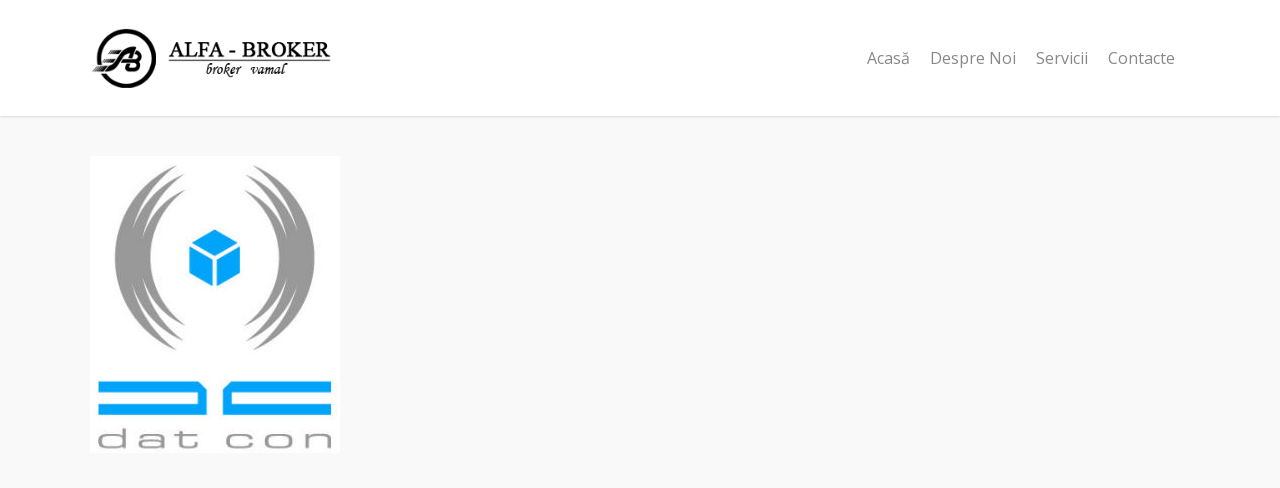

--- FILE ---
content_type: application/javascript
request_url: http://alfa-broker.md/wp-content/plugins/cleantalk-spam-protect/js/apbct-public--gdpr.js?ver=5.107
body_size: 497
content:
jQuery(document).ready(function(){
	
	if(!ctPublic.gdpr_forms) return;
	
	ctPublic.gdpr_forms.forEach(function(item, i, arr){
		
		var elem = jQuery('#'+item+', .'+item);
		
		// Filter forms
		if(!elem.is('form')){
			// Caldera
			if(elem.find('form')[0])
				elem = elem.children('form').first();
			// Contact Form 7
			else if(jQuery('.wpcf7[role=form]')[0] && jQuery('.wpcf7[role=form]').attr('id').indexOf('wpcf7-f'+item) !== -1)
				elem = jQuery('.wpcf7[role=form]');
			// Formidable
			else if(jQuery('.frm_forms')[0] && jQuery('.frm_forms').first().attr('id').indexOf('frm_form_'+item) !== -1)
				elem = jQuery('.frm_forms').first().children('form');
		}
		
		// Adding notice
		if(elem.is('form') || elem.attr('role') === 'form'){
			elem.append('<input id="apbct_gdpr_'+i+'" type="checkbox" required="required " style="margin-right: 10px;">')
				.append('<label for="apbct_gdpr_'+i+'">'+ctPublic.gdpr_text+'</label>');
		}
	});
	
});